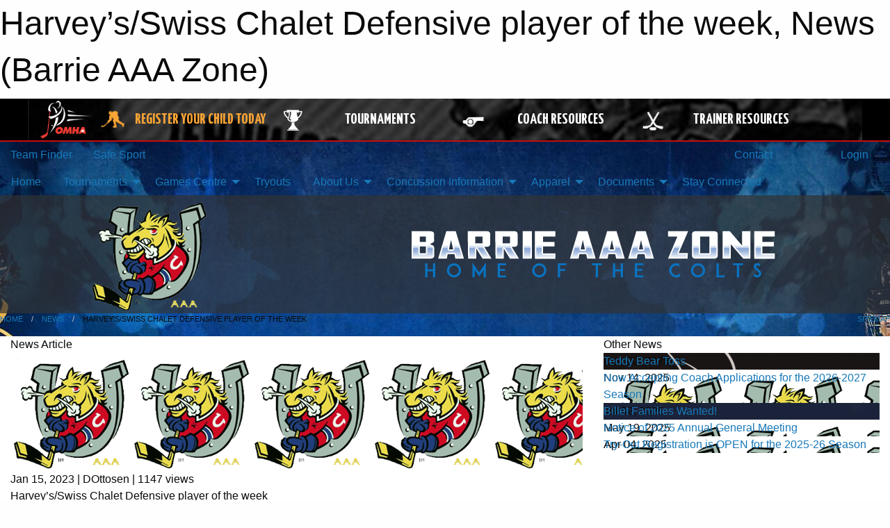

--- FILE ---
content_type: text/html; charset=utf-8
request_url: https://barrieaaazone.ca/Articles/5069/Harvey%E2%80%99s_Swiss_Chalet_Defensive_player_of_the_week/
body_size: 10440
content:


<!DOCTYPE html>

<html class="no-js" lang="en">
<head><meta charset="utf-8" /><meta http-equiv="x-ua-compatible" content="ie=edge" /><meta name="viewport" content="width=device-width, initial-scale=1.0" /><link rel="preconnect" href="https://cdnjs.cloudflare.com" /><link rel="dns-prefetch" href="https://cdnjs.cloudflare.com" /><link rel="preconnect" href="https://fonts.gstatic.com" /><link rel="dns-prefetch" href="https://fonts.gstatic.com" /><title>
	News > Harvey’s/Swiss Chalet Defensive player of the week (Barrie AAA Zone)
</title><link rel="stylesheet" href="https://fonts.googleapis.com/css2?family=Oswald&amp;family=Roboto&amp;family=Passion+One:wght@700&amp;display=swap" />

    <!-- Compressed CSS -->
    <link rel="stylesheet" href="https://cdnjs.cloudflare.com/ajax/libs/foundation/6.7.5/css/foundation.min.css" /><link rel="stylesheet" href="https://cdnjs.cloudflare.com/ajax/libs/motion-ui/2.0.3/motion-ui.css" />

    <!--load all styles -->
    
  <meta name="keywords" content="Sportsheadz,Sports,Website,Minor,Premium,Scheduling" /><meta name="description" content="barrieaaazone.ca powered by MBSportsWeb" />
    <meta property="og:title" content="Harvey’s/Swiss Chalet Defensive player of the week" />
    <meta property="og:type" content="article" />
    <meta property="og:site_name" content="barrieaaazone.ca" />
    <meta property="og:image" content="https://barrieaaazone.ca/public/images/common/logo.png" />
    <meta property="og:image:width" content="300" />
    <meta property="og:image:height" content="300" />
    <meta property="og:description" content="Harvey’s/Swiss Chalet Defensive player of the week

Kooper Shennan - U10

Kooper is generally known for his offence but showed great awareness this past weekend away from the puck. His 3 ..." />
    <meta property="og:url" content="https://barrieaaazone.ca/Articles/5069/Harvey’s_Swiss_Chalet_Defensive_player_of_the_week/" />




<link rel="stylesheet" href="/assets/responsive/css/networks/omha.min.css">
<link href='//fonts.googleapis.com/css?family=Yanone+Kaffeesatz:700|Open+Sans:800italic' rel='stylesheet' type='text/css'>

<style type="text/css" media="print">
    #omha_banner {
        display: none;
    }
</style>

<style type="text/css">
 body { --D-color-rgb-primary: 98,120,164; --D-color-rgb-secondary: 0,0,0; --D-color-rgb-link: 98,120,164; --D-color-rgb-link-hover: 0,0,0; --D-color-rgb-content-link: 98,120,164; --D-color-rgb-content-link-hover: 0,0,0 }  body { --D-fonts-main: 'Roboto', sans-serif }  body { --D-fonts-headings: 'Oswald', sans-serif }  body { --D-fonts-bold: 'Passion One', cursive }  body { --D-wrapper-max-width: 1200px } @media screen and (min-width: 64em) {  .sitecontainer { background-image: url('/domains/barrieaaazone.ca/bg_page_(1).jpg'); background-position: center top; background-repeat: no-repeat } }  .sitecontainer main .wrapper { background-color: rgba(255,255,255,1); }  .bottom-drawer .content { background-color: rgba(255,255,255,1); } #wid7 .row-masthead { background-color: rgba(51,51,51,0.7) } .cMain_ctl14-row-menu.row-menu.org-menu, .cMain_ctl14-row-menu.row-menu.org-menu .row-menu-reveal { --color-bg-rgb-row: 0,0,0; --color-text-rgb-row: 255,255,255; --opacity-bg-row: 1.0; }
</style>
<link href="/Domains/barrieaaazone.ca/favicon.ico" rel="shortcut icon" /><link href="/assets/responsive/css/public.min.css?v=2025.07.27" type="text/css" rel="stylesheet" media="screen" /><link href="/Utils/Styles.aspx?Mode=Responsive&amp;Version=2024.04.15.20.00.00" type="text/css" rel="stylesheet" media="screen" /><script>var clicky_site_ids = clicky_site_ids || []; clicky_site_ids.push(100747115); var clicky_custom = {};</script>
<script async src="//static.getclicky.com/js"></script>
<script async src="//static.getclicky.com/inc/javascript/video/youtube.js"></script>
</head>
<body>
    
    
  <h1 class="hidden">Harvey’s/Swiss Chalet Defensive player of the week, News (Barrie AAA Zone)</h1>

    <form method="post" action="/Articles/5069/Harvey%E2%80%99s_Swiss_Chalet_Defensive_player_of_the_week/" id="frmMain">
<div class="aspNetHidden">
<input type="hidden" name="tlrk_ssm_TSSM" id="tlrk_ssm_TSSM" value="" />
<input type="hidden" name="tlrk_sm_TSM" id="tlrk_sm_TSM" value="" />
<input type="hidden" name="__EVENTTARGET" id="__EVENTTARGET" value="" />
<input type="hidden" name="__EVENTARGUMENT" id="__EVENTARGUMENT" value="" />
<input type="hidden" name="__VIEWSTATE" id="__VIEWSTATE" value="P8szEFA+Q/bl3f9QaXoLWiKietWbltpzDfER1Esq2PAl8XG67Y2nYwyte5zY9j3bOdGIjskXbEVk9ahwytNl+dngeKBWEmpkHm9mlNzZAfO6Mi8Pq/qcg1cXVIZiBkWT8dYAu5AQhudjejKEgGBVX9l+hAqC7BeNka+ey5rIH7xv3TulM1tCx0LzgbJl6+WqxF9pxH9CZpYoxjhVHk+gbz7deFPfeWDFmDlbx+o1EkcYIKu1Xblf8gyGvcN/PYGLtlS7T+FXiOAhPqhIaoDZUAdSNWeaF1zDoNfSq64mv0+q0qp0fuyqsQo07d6dhHwPhokkJxcqz4/R47TupXrFm0kHtFOWH8qP3jcs68RnSEs43cTTT5vI2PgGPg/nWvlD8X791MMF/T1isJxpwBM4ClcOGfRhyngPw8hxZREavcoDTPbapm/ezF7fViJn1bsB4NBVS1dNIWw0Vi5I+t9VwoW5PHxpBRBLRGolvOK0Luyp/MzlEfSH7kFJUolpbyBDn4eV+XA0LtDNnTtHXvlZVrNMQZ8g0rQmH9MGDHOUT3m8D3uT3lsa7jjs/gcEE5DyNru80JurQIpBARFJAqNDalnWCQebNT4SKRvCUhH0jBs=" />
</div>

<script type="text/javascript">
//<![CDATA[
var theForm = document.forms['frmMain'];
if (!theForm) {
    theForm = document.frmMain;
}
function __doPostBack(eventTarget, eventArgument) {
    if (!theForm.onsubmit || (theForm.onsubmit() != false)) {
        theForm.__EVENTTARGET.value = eventTarget;
        theForm.__EVENTARGUMENT.value = eventArgument;
        theForm.submit();
    }
}
//]]>
</script>


<script src="/WebResource.axd?d=pynGkmcFUV13He1Qd6_TZK_PTKadqu8yJBlAC40wPwM07qkS3xLEJ00VBHrd-I5tqhaTnyexXAjmt9nVzsRguw2&amp;t=638901397900000000" type="text/javascript"></script>


<script src="https://ajax.aspnetcdn.com/ajax/4.5.2/1/MicrosoftAjax.js" type="text/javascript"></script>
<script src="https://ajax.aspnetcdn.com/ajax/4.5.2/1/MicrosoftAjaxWebForms.js" type="text/javascript"></script>
<script src="/assets/core/js/web/web.min.js?v=2025.07.27" type="text/javascript"></script>
<script src="https://d2i2wahzwrm1n5.cloudfront.net/ajaxz/2025.2.609/Common/Core.js" type="text/javascript"></script>
<script src="https://d2i2wahzwrm1n5.cloudfront.net/ajaxz/2025.2.609/Ajax/Ajax.js" type="text/javascript"></script>
<div class="aspNetHidden">

	<input type="hidden" name="__VIEWSTATEGENERATOR" id="__VIEWSTATEGENERATOR" value="CA0B0334" />
	<input type="hidden" name="__EVENTVALIDATION" id="__EVENTVALIDATION" value="VhlRWCNPP3NbTZuQ/MnN8cDQpDZHlA/ovs0d4zu/xVJwN8mI+T2NMgcjuBpLYH75TwBzKMCIPQAJcE94ywwZdaG1N1osEkL5v4Z+STKf96+hnn+wPQMiJbEqCAXKA75/" />
</div>
        <script type="text/javascript">
//<![CDATA[
Sys.WebForms.PageRequestManager._initialize('ctl00$tlrk_sm', 'frmMain', ['tctl00$tlrk_ramSU','tlrk_ramSU'], [], [], 90, 'ctl00');
//]]>
</script>

        <!-- 2025.2.609.462 --><div id="tlrk_ramSU">
	<span id="tlrk_ram" style="display:none;"></span>
</div>
        




<div id="omha_banner" style="position:relative; z-index: 1000;">
    <div class="grid-container">
        <div class="grid-x align-middle">
            <div class="cell shrink">
                <a href="http://www.omha.net/" target="_blank" title="Link to OMHA Website" rel="noopener">
                    <img src="//mbswcdn.com/img/omha/network_omha_logo.png" class="omha-logo" alt="OMHA Logo" />
                </a>
            </div>
            <div class="cell auto text-center hide-for-large">
                <button class="dropdown button hollow secondary" style="margin: 0;" type="button" data-open="omha_network_modal">OMHA Digital Network</button>
            </div>
            <div class="cell auto show-for-large">
                <div class="grid-x align-middle align-justify omha-links">
                    <div class="cell auto omha-hover omha-link text-center"><a class="" href="/Register/" target="" rel="noopener" title="Register Your Child Today"><div class="grid-x align-middle"><div class="cell shrink icon"><img src="https://omhaoffice.com/public/images/common/pages/NetworkBanner/hockey_player_yellow.png" alt="Icon for Register Your Child Today" /></div><div class="cell auto text-center"><span style="color: #F9A435;">Register Your Child Today</span></div></div></a></div><div class="cell auto omha-hover omha-link text-center"><a class="" href="https://www.omha.net/findatournament?utm_source=OMHA_Network&utm_medium=rss&utm_campaign=Tournaments" target="_blank" rel="noopener" title="Tournaments"><div class="grid-x align-middle"><div class="cell shrink icon"><img src="https://omhaoffice.com/public/images/common/pages/NetworkBanner/network_tournaments.png" alt="Icon for Tournaments" /></div><div class="cell auto text-center">Tournaments</div></div></a></div><div class="cell auto omha-hover omha-link text-center"><a class="" href="https://www.omha.net/coach?utm_source=OMHA_Network&utm_medium=rss&utm_campaign=Coaches" target="_blank" rel="noopener" title="Coach Resources"><div class="grid-x align-middle"><div class="cell shrink icon"><img src="https://omhaoffice.com/public/images/common/pages/NetworkBanner/network_coach_resources.png" alt="Icon for Coach Resources" /></div><div class="cell auto text-center">Coach Resources</div></div></a></div><div class="cell auto omha-hover omha-link text-center"><a class="" href="https://www.omha.net/trainer?utm_source=OMHA_Network&utm_medium=rss&utm_campaign=Trainers" target="_blank" rel="noopener" title="Trainer Resources"><div class="grid-x align-middle"><div class="cell shrink icon"><img src="https://omhaoffice.com/public/images/common/pages/NetworkBanner/network_clinics.png" alt="Icon for Trainer Resources" /></div><div class="cell auto text-center">Trainer Resources</div></div></a></div>
                </div>
            </div>
            <div class="cell shrink">
                <div class="grid-x small-up-4 large-up-2 text-center social-icons">
                    <div class="cell shrink"><a href="https://www.facebook.com/OntarioMinorHockey" target="_blank" rel="noopener"><i class="fab fa-facebook-square" title="OMHA Facebook Page"></i></a></div>
                    <div class="cell shrink"><a href="https://x.com/HometownHockey" target="_blank" rel="noopener"><i class="fab fa-square-x-twitter" title="OMHA X Account"></i></a></div>
                    <div class="cell shrink"><a href="https://www.youtube.com/user/OntarioMinorHockey" target="_blank" rel="noopener"><i class="fab fa-youtube-square" title="OMHA YouTube Channel"></i></a></div>
                    <div class="cell shrink"><a href="https://instagram.com/ontariominorhockey" target="_blank" rel="noopener"><i class="fab fa-instagram-square" title="OMHA Instagram Page"></i></a></div>
                </div>
            </div>
        </div>
    </div>
    <div class="large reveal" id="omha_network_modal" data-reveal data-v-offset="0">
        <h3 class="h3">
            <img src="//mbswcdn.com/img/omha/network_omha_logo.png" class="omha-logo" alt="OMHA Logo" />
            OMHA Digital Network
        </h3>
        <div class="stacked-for-small button-group hollow secondary expanded"><a class=" button modal-link" href="/Register/" target="" rel="noopener" title="Register Your Child Today"><img src="https://omhaoffice.com/public/images/common/pages/NetworkBanner/hockey_player_yellow.png" alt="Icon for Register Your Child Today" /><span style="color: #F9A435;">Register Your Child Today</span></a><a class=" button modal-link" href="https://www.omha.net/findatournament?utm_source=OMHA_Network&utm_medium=rss&utm_campaign=Tournaments" target="_blank" rel="noopener" title="Tournaments"><img src="https://omhaoffice.com/public/images/common/pages/NetworkBanner/network_tournaments.png" alt="Icon for Tournaments" />Tournaments</a><a class=" button modal-link" href="https://www.omha.net/coach?utm_source=OMHA_Network&utm_medium=rss&utm_campaign=Coaches" target="_blank" rel="noopener" title="Coach Resources"><img src="https://omhaoffice.com/public/images/common/pages/NetworkBanner/network_coach_resources.png" alt="Icon for Coach Resources" />Coach Resources</a><a class=" button modal-link" href="https://www.omha.net/trainer?utm_source=OMHA_Network&utm_medium=rss&utm_campaign=Trainers" target="_blank" rel="noopener" title="Trainer Resources"><img src="https://omhaoffice.com/public/images/common/pages/NetworkBanner/network_clinics.png" alt="Icon for Trainer Resources" />Trainer Resources</a></div>
        <button class="close-button" data-close aria-label="Close modal" type="button">
            <span aria-hidden="true">&times;</span>
        </button>
    </div>
</div>





        
  <div class="sitecontainer"><div id="row4" class="row-outer  not-editable"><div class="row-inner"><div id="wid5"><div class="outer-top-bar"><div class="wrapper row-top-bar"><div class="grid-x grid-padding-x align-middle"><div class="cell shrink show-for-small-only"><div class="cell small-6" data-responsive-toggle="top_bar_links" data-hide-for="medium"><button title="Toggle Top Bar Links" class="menu-icon" type="button" data-toggle></button></div></div><div class="cell shrink"><a href="/Seasons/Current/">Team Finder</a></div><div class="cell shrink"><a href="/SafeSport/">Safe Sport</a></div><div class="cell shrink"><div class="grid-x grid-margin-x"><div class="cell auto"><a href="https://www.facebook.com/groups/BarrieColtsAAA/" target="_blank" rel="noopener"><i class="fab fa-facebook" title="Facebook"></i></a></div><div class="cell auto"><a href="https://www.twitter.com/BarrieAAAColts" target="_blank" rel="noopener"><i class="fab fa-x-twitter" title="Twitter"></i></a></div><div class="cell auto"><a href="https://www.instagram.com/barrieaaa/" target="_blank" rel="noopener"><i class="fab fa-instagram" title="Instagram"></i></a></div></div></div><div class="cell auto show-for-medium"><ul class="menu align-right"><li><a href="/Contact/"><i class="fas fa-address-book" title="Contacts"></i>&nbsp;Contact</a></li><li><a href="/Search/"><i class="fas fa-search" title="Search"></i><span class="hide-for-medium">&nbsp;Search</span></a></li></ul></div><div class="cell auto medium-shrink text-right"><ul class="dropdown menu align-right" data-dropdown-menu><li><a href="/Account/Login/?ReturnUrl=%2fArticles%2f5069%2fHarvey%25E2%2580%2599s_Swiss_Chalet_Defensive_player_of_the_week%2f" rel="nofollow"><i class="fas fa-sign-in-alt"></i>&nbsp;Login</a></li></ul></div></div><div id="top_bar_links" class="hide-for-medium" style="display:none;"><ul class="vertical menu"><li><a href="/Contact/"><i class="fas fa-address-book" title="Contacts"></i>&nbsp;Contact</a></li><li><a href="/Search/"><i class="fas fa-search" title="Search"></i><span class="hide-for-medium">&nbsp;Search</span></a></li></ul></div></div></div>
</div></div></div><header id="header" class="hide-for-print"><div id="row10" class="row-outer  not-editable"><div class="row-inner wrapper"><div id="wid11">
</div></div></div><div id="row6" class="row-outer  not-editable"><div class="row-inner wrapper"><div id="wid8">
        <div class="cMain_ctl14-row-menu row-menu org-menu">
            
            <div class="grid-x align-middle">
                
                <nav class="cell auto">
                    <div class="title-bar" data-responsive-toggle="cMain_ctl14_menu" data-hide-for="large">
                        <div class="title-bar-left">
                            
                            <ul class="horizontal menu">
                                
                                <li><a href="/">Home</a></li>
                                
                                <li><a href="/Seasons/Current/">Team Finder</a></li>
                                
                            </ul>
                            
                        </div>
                        <div class="title-bar-right">
                            <div class="title-bar-title" data-toggle="cMain_ctl14_menu">Organization Menu&nbsp;<i class="fas fa-bars"></i></div>
                        </div>
                    </div>
                    <ul id="cMain_ctl14_menu" style="display: none;" class="vertical large-horizontal menu " data-responsive-menu="drilldown large-dropdown" data-back-button='<li class="js-drilldown-back"><a class="sh-menu-back"></a></li>'>
                        <li class="hover-nonfunction"><a href="/">Home</a></li><li class="hover-nonfunction"><a>Tournaments</a><ul class="menu vertical nested"><li class="hover-nonfunction"><a target="_blank" rel="noopener">Barrie Colts AAA Peewee Challenge Cup (U12 &amp; U13) - Oct 17-19, 2025</a><ul class="menu vertical nested"><li class="hover-nonfunction"><a href="https://app.eventconnect.io/events/36325/registration-type/create?nav=hidden" target="_blank" rel="noopener"><i class="fa fa-external-link-alt"></i>Barrie Colts AAA Peewee Challenge Cup (U12 &amp; U13) - Oct 17-19, 2025</a></li><li class="hover-nonfunction"><a href="https://sites.google.com/view/barrie-peewee-challenge/schedules-results" target="_blank" rel="noopener"><i class="fa fa-external-link-alt"></i>Schedules and Results</a></li></ul></li><li class="hover-nonfunction"><a href="https://app.eventconnect.io/events/36356/registration-type/create?nav=hidden" target="_blank" rel="noopener"><i class="fa fa-external-link-alt"></i>Barrie Colts AAA Atom Challenge Cup (U10 &amp; U11) - Jan 30-Feb 1, 2026</a></li></ul></li><li class="hover-nonfunction"><a>Games Centre</a><ul class="menu vertical nested"><li class="hover-nonfunction"><a href="/Schedule/">Schedule &amp; Results</a></li><li class="hover-nonfunction"><a href="/Calendar/">Organization Calendar</a></li></ul></li><li class="hover-nonfunction"><a>Tryouts</a></li><li class="hover-nonfunction"><a>About Us</a><ul class="menu vertical nested"><li class="hover-nonfunction"><a href="/Staff/1003/">Executive &amp; Staff</a></li><li class="hover-nonfunction"><a href="/Pages/2400/Contact_Us/">Contact Us</a></li><li class="hover-nonfunction"><a href="/Public/Documents/Administration/Final_Bylaws_-_Jun_3_21.pdf.pdf" target="_blank" rel="noopener"><i class="fa fa-file-pdf"></i>Bylaws</a></li><li class="hover-nonfunction"><a href="/Public/Documents/Administration/Policy Manuals/Barrie_AAA_Policy_Manual_-_34th_Edition_-_Mar_24_24.pdf" target="_blank" rel="noopener"><i class="fa fa-file-pdf"></i>Barrie  AAA Policy Manual</a></li><li class="hover-nonfunction"><a href="/Pages/1199/Our_History/">Our History</a></li><li class="hover-nonfunction"><a href="/Pages/3678/Barrie_AAA_Zone_Hockey_-_Award_History/">Barrie AAA Zone Hockey - Award History</a></li></ul></li><li class="hover-nonfunction"><a>Concussion Information</a><ul class="menu vertical nested"><li class="hover-nonfunction"><a href="/Public/Documents/Team Resources/SMRC-Concussion-Handbook-FINAL_(2020).pdf" target="_blank" rel="noopener"><i class="fa fa-file-pdf"></i>Concussion Management - Barrie AAA</a></li><li class="hover-nonfunction"><a href="/Public/Documents/Concussion/2021_-_CCMI-Concussion-Treatment30317.pdf" target="_blank" rel="noopener"><i class="fa fa-file-pdf"></i>CCMI-Concussion-Treatment</a></li><li class="hover-nonfunction"><a href="https://www.sportsmedicine.on.ca/services/concussion-management" target="_blank" rel="noopener"><i class="fa fa-external-link-alt"></i>Sports Medicine &amp; Rehabilitation</a></li></ul></li><li class="hover-nonfunction"><a>Apparel </a><ul class="menu vertical nested"><li class="hover-nonfunction"><a href="/Pages/2563/Apparel_Policy/">Apparel Policy</a></li><li class="hover-nonfunction"><a href="https://www.sourceforsports.ca/pages/4hundred-source-for-sports-barrie" target="_blank" rel="noopener"><i class="fa fa-external-link-alt"></i>4Hundred Source for Sports</a></li></ul></li><li class="hover-nonfunction"><a>Documents</a><ul class="menu vertical nested"><li class="hover-nonfunction"><a>Admin</a><ul class="menu vertical nested"><li class="hover-nonfunction"><a href="https://www.ohf.on.ca/risk-management/ohf-vulnerable-sector-checks/" target="_blank" rel="noopener"><i class="fa fa-external-link-alt"></i>OHF - Vulnerable Sector Checks &amp; Declarations</a></li><li class="hover-nonfunction"><a href="/Forms/10655/Travel_Permit_Request_Form/"><i class="fab fa-wpforms"></i>Travel Permit Request Form</a></li><li class="hover-nonfunction"><a href="/Public/Documents/Administration/Team_Contact_List_-_2018-19.xls" target="_blank" rel="noopener"><i class="fa fa-file-excel"></i>Team Contact List</a></li><li class="hover-nonfunction"><a href="/Public/Documents/Administration/Team_Contact_List_-_2018-19_(Includes_Player_Contact_Details).xls" target="_blank" rel="noopener"><i class="fa fa-file-excel"></i>Team Contact List (Players Incd.)</a></li><li class="hover-nonfunction"><a href="/Public/Documents/Administration/Fair_Play_Code_Player_and_Parent_Agreement_and_Media_Release_-_Updated.pdf" target="_blank" rel="noopener"><i class="fa fa-file-pdf"></i>Fair Play Code, Player &amp; Parent Agreement and Media Release</a></li><li class="hover-nonfunction"><a href="/Public/Documents/Administration/Fair_Play_Code_-_Team_Staff_-_Updated.pdf" target="_blank" rel="noopener"><i class="fa fa-file-pdf"></i>Fair Play Code - Team Staff</a></li><li class="hover-nonfunction"><a href="/Public/Documents/Travel_Insurance_Report.xlsx" target="_blank" rel="noopener"><i class="fa fa-file-excel"></i>Travel Insurance Report</a></li><li class="hover-nonfunction"><a href="/Public/Documents/Administration/PARENTAL_PERMISSION_TO_VOLUNTEER.pdf" target="_blank" rel="noopener"><i class="fa fa-file-pdf"></i>Parental Permission to Volunteer Form</a></li><li class="hover-nonfunction"><a href="https://www.omha.net/page/show/2851679-team-manager" target="_blank" rel="noopener"><i class="fa fa-external-link-alt"></i>Manager Education (OMHA)</a></li></ul></li><li class="hover-nonfunction"><a>Hockey Op</a><ul class="menu vertical nested"><li class="hover-nonfunction"><a href="/Public/Documents/Team Resources/2022-23_Penalty_Coding_HC_Rule_Reference.pdf" target="_blank" rel="noopener"><i class="fa fa-file-pdf"></i>2022-23 Penalty Coding  HC Rule Reference</a></li><li class="hover-nonfunction"><a href="/Public/Documents/Team Resources/2025-26_OMHA_Minimum_Suspension_List.pdf" target="_blank" rel="noopener"><i class="fa fa-file-pdf"></i>2025-26 - OMHA Minimum Suspension List</a></li><li class="hover-nonfunction"><a href="/Public/Documents/Team Resources/2022-2024_Hockey_Canada_Playing_Rules.pdf" target="_blank" rel="noopener"><i class="fa fa-file-pdf"></i>2022-2024 Hockey Canada Playing Rules</a></li><li class="hover-nonfunction"><a href="https://www.omha.net/coach" target="_blank" rel="noopener"><i class="fa fa-external-link-alt"></i>Coach Education (OMHA)</a></li><li class="hover-nonfunction"><a href="https://www.omha.net/trainer" target="_blank" rel="noopener"><i class="fa fa-external-link-alt"></i>Trainer Education (OMHA)</a></li><li class="hover-nonfunction"><a href="/Public/Documents/Team Resources/Current/Goalie_Evaluation_Template.xlsx" target="_blank" rel="noopener"><i class="fa fa-file-excel"></i>Goalie Evaluation Chart</a></li><li class="hover-nonfunction"><a href="/Public/Documents/Team Resources/Current/Barrie_Zone_AAA_Minor_Hockey_Evaluation_Charts.xls" target="_blank" rel="noopener"><i class="fa fa-file-excel"></i>Player Evaluation Chart</a></li><li class="hover-nonfunction"><a href="/Public/Documents/Team Resources/Current/AAA Player Skill Assessment Form.xls" target="_blank" rel="noopener"><i class="fa fa-file-excel"></i>Player Assessment Form (Try-Outs)</a></li><li class="hover-nonfunction"><a href="https://cdn4.sportngin.com/attachments/document/0132/9037/Programming_Novice___Below_-_Implementation_Guide_-_REV_-_Feb8_19.pdf" target="_blank" rel="noopener"><i class="fa fa-external-link-alt"></i>OMHA Implementation Guide (Novice &amp; Below)</a></li></ul></li><li class="hover-nonfunction"><a>Finance</a><ul class="menu vertical nested"><li class="hover-nonfunction"><a href="/Forms/10397/Tournament_Request_Form/"><i class="fab fa-wpforms"></i>Tournament Expense Request for Barrie AAA ZONE Teams</a></li><li class="hover-nonfunction"><a href="/Public/Documents/Finance/2002223_Expense_report.xlsx" target="_blank" rel="noopener"><i class="fa fa-file-excel"></i>Expense Report</a></li><li class="hover-nonfunction"><a href="/Public/Documents/Finance/2019-20_Team_cheque_summary.xlsx" target="_blank" rel="noopener"><i class="fa fa-file-excel"></i>Team Cheque Summary</a></li></ul></li></ul></li><li class="hover-nonfunction"><a href="/Pages/1184/Stay_Connected/">Stay Connected</a></li>
                    </ul>
                </nav>
            </div>
            
        </div>
        </div><div id="wid7"><div class="cMain_ctl17-row-masthead row-masthead"><div class="grid-x align-middle text-center"><div class="cell small-4"><a href="/"><img class="contained-image" src="/domains/barrieaaazone.ca/logo.png" alt="Main Logo" /></a></div><div class="cell small-8"><img class="contained-image" src="/domains/barrieaaazone.ca/bg_header.png" alt="Banner Image" /></div></div></div>
</div><div id="wid9"></div></div></div><div id="row12" class="row-outer  not-editable"><div class="row-inner wrapper"><div id="wid13">
<div class="cMain_ctl25-row-breadcrumb row-breadcrumb">
    <div class="grid-x"><div class="cell auto"><nav aria-label="You are here:" role="navigation"><ul class="breadcrumbs"><li><a href="/" title="Main Home Page">Home</a></li><li><a href="/Articles/" title="List of News">News</a></li><li>Harvey’s/Swiss Chalet Defensive player of the week</li></ul></nav></div><div class="cell shrink"><ul class="breadcrumbs"><li><a href="/Sitemap/" title="Go to the sitemap page for this website"><i class="fas fa-sitemap"></i><span class="show-for-large">&nbsp;Sitemap</span></a></li></ul></div></div>
</div>
</div></div></div></header><main id="main"><div class="wrapper"><div id="row17" class="row-outer"><div class="row-inner"><div id="wid18"></div></div></div><div id="row21" class="row-outer"><div class="row-inner"><div id="wid22"></div></div></div><div id="row1" class="row-outer"><div class="row-inner"><div class="grid-x grid-padding-x"><div id="row1col2" class="cell small-12 medium-12 large-12 "><div id="wid3">
<div class="cMain_ctl44-outer widget">
    <div class="grid-x grid-padding-x"><div class="cell large-8"><div class="heading-4-wrapper"><div class="heading-4"><span class="pre"></span><span class="text">News Article</span><span class="suf"></span></div></div><div class="article-full content-block"><div class="article-image" style="background-image: url('/public/images/common/logo.png')"><div><img src="/public/images/common/logo.png" alt="News Article Image" /></div></div><div class="article-contents"><div class="article-context">Jan 15, 2023 | DOttosen | 1147 views</div><div class="article-title">Harvey’s/Swiss Chalet Defensive player of the week</div><div class="social-sharing button-group"><a class="button bg-twitter" href="https://twitter.com/share?text=Harvey%e2%80%99s%2fSwiss+Chalet+Defensive+player+of+the+week&amp;url=https://barrieaaazone.ca/Articles/5069/Harvey’s_Swiss_Chalet_Defensive_player_of_the_week/" target="_blank" aria-label="Share story on Twitter"><i class="fab fa-x-twitter"></i></a><a class="button bg-facebook" href="https://www.facebook.com/sharer.php?u=https://barrieaaazone.ca/Articles/5069/Harvey’s_Swiss_Chalet_Defensive_player_of_the_week/&amp;p[title]=Harvey%e2%80%99s%2fSwiss+Chalet+Defensive+player+of+the+week" target="_blank" aria-label="Share story on Facebook"><i class="fab fa-facebook"></i></a><a class="button bg-email" href="/cdn-cgi/l/email-protection#e2dd808d869bdf8a96969291d8cdcd808390908b87838383988d8c87cc8183cda390968b818e8791cdd7d2d4dbcdaa839094879b00627b91bdb1958b9191bda18a838e8796bda68784878c918b9487bd928e839b8790bd8d84bd968a87bd95878789cd" target="_blank" aria-label="Email story"><i class="fa fa-envelope"></i></a><a class="button bg-pinterest" href="https://pinterest.com/pin/create/button/?url=https://barrieaaazone.ca/Articles/5069/Harvey’s_Swiss_Chalet_Defensive_player_of_the_week/&amp;media=https://barrieaaazone.ca/public/images/common/logo.png&amp;description=Harvey%e2%80%99s%2fSwiss+Chalet+Defensive+player+of+the+week" target="_blank" aria-label="Pin story on Pinterest"><i class="fab fa-pinterest"></i></a><a class="button bg-linkedin" href="https://www.linkedin.com/sharing/share-offsite/?url=https://barrieaaazone.ca/Articles/5069/Harvey’s_Swiss_Chalet_Defensive_player_of_the_week/" target="_blank" aria-label="Share story on LinkedIn"><i class="fab fa-linkedin"></i></a></div><div class="article-details">Harvey&rsquo;s/Swiss Chalet Defensive player of the week<br />
<br />
Kooper Shennan - U10<br />
<br />
Kooper is generally known for his offence but showed great awareness this past weekend away from the puck. His 3 outstanding backchecks allowed Barrie to turn the game around and come away with a hard-earned road point.Great job Kooper!<br /><br />&nbsp;<img alt="DefensivePlayerSquareWeek7.png" src="/public/images/common/articles/DefensivePlayerSquareWeek7.png" style="width: 500px;" /></div></div></div><div class="spacer2x"></div></div><div class="cell large-4"><div class="heading-4-wrapper"><div class="heading-4"><span class="pre"></span><span class="text">Other News</span><span class="suf"></span></div></div><div class="carousel-row-wrapper"><div class="grid-x small-up-1 medium-up-2 large-up-1 carousel-row news always-show grid-list"><div class="carousel-item cell"><div class="content" style="background-image: url('/public/images/common/articles/teddy_bear.png');"><div class="outer"><div class="inner grid-y" style="background-image: url('/public/images/common/articles/teddy_bear.png');"><div class="cell auto"><div class="submitted-date">Dec 02, 2025</div></div><div class="cell shrink overlay"><div class="synopsis"><div class="title font-heading"><a href="/Articles/6471/Teddy_Bear_Toss_/" title="read more of this item" rel="nofollow">Teddy Bear Toss </a></div></div></div></div></div></div></div><div class="carousel-item cell"><div class="content" style="background-image: url('/public/images/common/logo.png');"><div class="outer"><div class="inner grid-y" style="background-image: url('/public/images/common/logo.png');"><div class="cell auto"><div class="submitted-date">Nov 14, 2025</div></div><div class="cell shrink overlay"><div class="synopsis"><div class="title font-heading"><a href="/Articles/6436/Now_Accepting_Coach_Applications_for_the_2026-2027_Season/" title="read more of this item" rel="nofollow">Now Accepting Coach Applications for the 2026-2027 Season</a></div></div></div></div></div></div></div><div class="carousel-item cell"><div class="content" style="background-image: url('/public/images/common/articles/billet.png');"><div class="outer"><div class="inner grid-y" style="background-image: url('/public/images/common/articles/billet.png');"><div class="cell auto"><div class="submitted-date">Jul 02, 2025</div></div><div class="cell shrink overlay"><div class="synopsis"><div class="title font-heading"><a href="/Articles/6136/Billet_Families_Wanted_/" title="read more of this item" rel="nofollow">Billet Families Wanted!</a></div></div></div></div></div></div></div><div class="carousel-item cell"><div class="content" style="background-image: url('/public/images/common/logo.png');"><div class="outer"><div class="inner grid-y" style="background-image: url('/public/images/common/logo.png');"><div class="cell auto"><div class="submitted-date">May 19, 2025</div></div><div class="cell shrink overlay"><div class="synopsis"><div class="title font-heading"><a href="/Articles/6101/Notice_of_2025_Annual_General_Meeting/" title="read more of this item" rel="nofollow">Notice of 2025 Annual General Meeting</a></div></div></div></div></div></div></div><div class="carousel-item cell"><div class="content" style="background-image: url('/public/images/common/logo.png');"><div class="outer"><div class="inner grid-y" style="background-image: url('/public/images/common/logo.png');"><div class="cell auto"><div class="submitted-date">Apr 04, 2025</div></div><div class="cell shrink overlay"><div class="synopsis"><div class="title font-heading"><a href="/Articles/6065/Try-Out_Registration_is_OPEN_for_the_2025-26_Season/" title="read more of this item" rel="nofollow">Try-Out Registration is OPEN for the 2025-26 Season</a></div></div></div></div></div></div></div></div></div></div></div><div class="spacer2x"></div>
</div>
</div></div></div></div></div><div id="row19" class="row-outer"><div class="row-inner"><div id="wid20"></div></div></div></div></main><footer id="footer" class="hide-for-print"><div id="row14" class="row-outer  not-editable"><div class="row-inner wrapper"><div id="wid15">
    <div class="cMain_ctl58-row-footer row-footer">
        <div class="grid-x"><div class="cell medium-6"><div class="sportsheadz"><div class="grid-x"><div class="cell small-6 text-center sh-logo"><a href="/App/" rel="noopener" title="More information about the Sportsheadz App"><img src="https://mbswcdn.com/img/sportsheadz/go-mobile.png" alt="Sportsheadz Go Mobile!" /></a></div><div class="cell small-6"><h3>Get Mobile!</h3><p>Download our mobile app to stay up to date on all the latest scores, stats, and schedules</p><div class="app-store-links"><div class="cell"><a href="/App/" rel="noopener" title="More information about the Sportsheadz App"><img src="https://mbswcdn.com/img/sportsheadz/appstorebadge-300x102.png" alt="Apple App Store" /></a></div><div class="cell"><a href="/App/" rel="noopener" title="More information about the Sportsheadz App"><img src="https://mbswcdn.com/img/sportsheadz/google-play-badge-1-300x92.png" alt="Google Play Store" /></a></div></div></div></div></div></div><div class="cell medium-6"><div class="contact"><h3>Contact Us</h3>Visit our <a href="/Contact">Contact</a> page for more contact details.</div></div></div>
    </div>
</div><div id="wid16">

<div class="cMain_ctl61-outer">
    <div class="row-footer-terms">
        <div class="grid-x grid-padding-x grid-padding-y">
            <div class="cell">
                <ul class="menu align-center">
                    <li><a href="https://mail.mbsportsweb.ca/" rel="nofollow">Webmail</a></li>
                    <li id="cMain_ctl61_li_safesport"><a href="/SafeSport/">Safe Sport</a></li>
                    <li><a href="/Privacy-Policy/">Privacy Policy</a></li>
                    <li><a href="/Terms-Of-Use/">Terms of Use</a></li>
                    <li><a href="/Help/">Website Help</a></li>
                    <li><a href="/Sitemap/">Sitemap</a></li>
                    <li><a href="/Contact/">Contact</a></li>
                    <li><a href="/Subscribe/">Subscribe</a></li>
                </ul>
            </div>
        </div>
    </div>
</div>
</div></div></div></footer></div>
  
  
  

        
        
        <input type="hidden" name="ctl00$hfCmd" id="hfCmd" />
        <script data-cfasync="false" src="/cdn-cgi/scripts/5c5dd728/cloudflare-static/email-decode.min.js"></script><script type="text/javascript">
            //<![CDATA[
            function get_HFID() { return "hfCmd"; }
            function toggleBio(eLink, eBio) { if (document.getElementById(eBio).style.display == 'none') { document.getElementById(eLink).innerHTML = 'Hide Bio'; document.getElementById(eBio).style.display = 'block'; } else { document.getElementById(eLink).innerHTML = 'Show Bio'; document.getElementById(eBio).style.display = 'none'; } }
            function get_WinHeight() { var h = (typeof window.innerHeight != 'undefined' ? window.innerHeight : document.body.offsetHeight); return h; }
            function get_WinWidth() { var w = (typeof window.innerWidth != 'undefined' ? window.innerWidth : document.body.offsetWidth); return w; }
            function StopPropagation(e) { e.cancelBubble = true; if (e.stopPropagation) { e.stopPropagation(); } }
            function set_cmd(n) { var t = $get(get_HFID()); t.value = n, __doPostBack(get_HFID(), "") }
            function set_cookie(n, t, i) { var r = new Date; r.setDate(r.getDate() + i), document.cookie = n + "=" + escape(t) + ";expires=" + r.toUTCString() + ";path=/;SameSite=Strict"; }
            function get_cookie(n) { var t, i; if (document.cookie.length > 0) { t = document.cookie.indexOf(n + "="); if (t != -1) return t = t + n.length + 1, i = document.cookie.indexOf(";", t), i == -1 && (i = document.cookie.length), unescape(document.cookie.substring(t, i)) } return "" }
            function Track(goal_name) { if (typeof (clicky) != "undefined") { clicky.goal(goal_name); } }
                //]]>
        </script>
    

<script type="text/javascript">
//<![CDATA[
window.__TsmHiddenField = $get('tlrk_sm_TSM');Sys.Application.add_init(function() {
    $create(Telerik.Web.UI.RadAjaxManager, {"_updatePanels":"","ajaxSettings":[],"clientEvents":{OnRequestStart:"",OnResponseEnd:""},"defaultLoadingPanelID":"","enableAJAX":true,"enableHistory":false,"links":[],"styles":[],"uniqueID":"ctl00$tlrk_ram","updatePanelsRenderMode":0}, null, null, $get("tlrk_ram"));
});
//]]>
</script>
</form>

    <script src="https://cdnjs.cloudflare.com/ajax/libs/jquery/3.6.0/jquery.min.js"></script>
    <script src="https://cdnjs.cloudflare.com/ajax/libs/what-input/5.2.12/what-input.min.js"></script>
    <!-- Compressed JavaScript -->
    <script src="https://cdnjs.cloudflare.com/ajax/libs/foundation/6.7.5/js/foundation.min.js"></script>
    <!-- Slick Carousel Compressed JavaScript -->
    <script src="/assets/responsive/js/slick.min.js?v=2025.07.27"></script>

    <script>
        $(document).foundation();

        $(".sh-menu-back").each(function () {
            var backTxt = $(this).parent().closest(".is-drilldown-submenu-parent").find("> a").text();
            $(this).text(backTxt);
        });

        $(".hover-nonfunction").on("mouseenter", function () { $(this).addClass("hover"); });
        $(".hover-nonfunction").on("mouseleave", function () { $(this).removeClass("hover"); });
        $(".hover-function").on("mouseenter touchstart", function () { $(this).addClass("hover"); setTimeout(function () { $(".hover-function.hover .hover-function-links").css("pointer-events", "auto"); }, 100); });
        $(".hover-function").on("mouseleave touchmove", function () { $(".hover-function.hover .hover-function-links").css("pointer-events", "none"); $(this).removeClass("hover"); });

        function filteritems(containerid, item_css, css_to_show) {
            if (css_to_show == "") {
                $("#" + containerid + " ." + item_css).fadeIn();
            } else {
                $("#" + containerid + " ." + item_css).hide();
                $("#" + containerid + " ." + item_css + "." + css_to_show).fadeIn();
            }
        }

    </script>

    

    <script type="text/javascript">
 var alt_title = $("h1.hidden").html(); if(alt_title != "") { clicky_custom.title = alt_title; }
</script>


    

<script defer src="https://static.cloudflareinsights.com/beacon.min.js/vcd15cbe7772f49c399c6a5babf22c1241717689176015" integrity="sha512-ZpsOmlRQV6y907TI0dKBHq9Md29nnaEIPlkf84rnaERnq6zvWvPUqr2ft8M1aS28oN72PdrCzSjY4U6VaAw1EQ==" data-cf-beacon='{"version":"2024.11.0","token":"b15990e86c134626b62bca51da2272bc","r":1,"server_timing":{"name":{"cfCacheStatus":true,"cfEdge":true,"cfExtPri":true,"cfL4":true,"cfOrigin":true,"cfSpeedBrain":true},"location_startswith":null}}' crossorigin="anonymous"></script>
</body>
</html>
